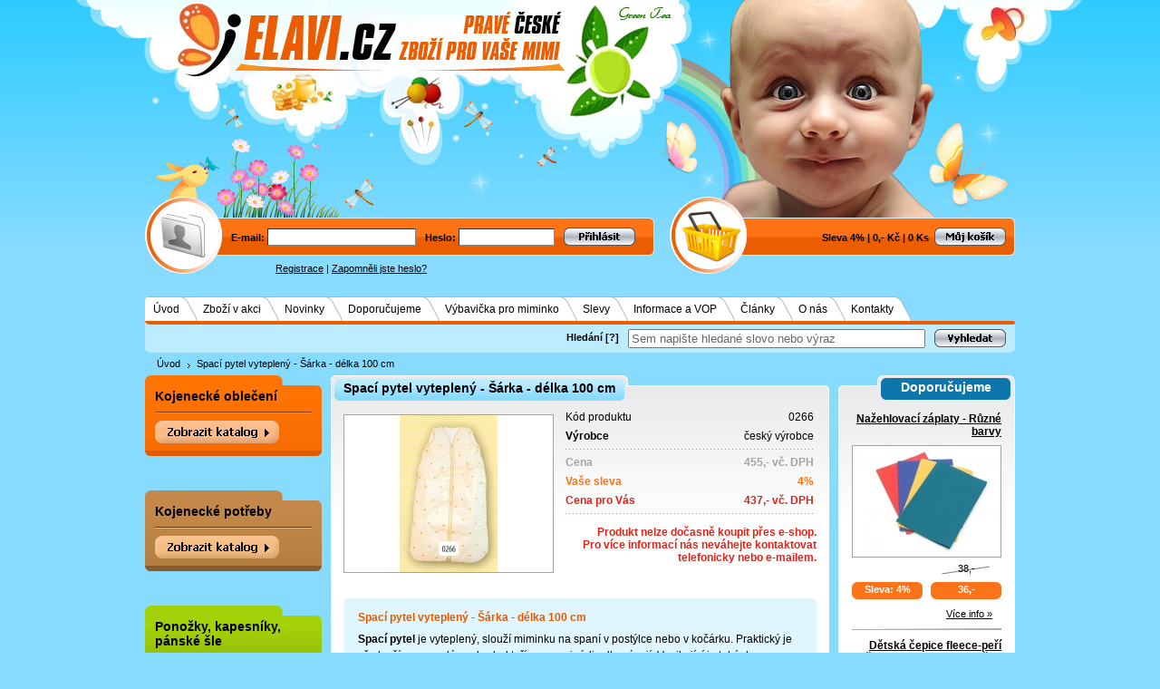

--- FILE ---
content_type: text/html
request_url: https://www.elavi-cz.com/spaci-pytel-vytepleny-sarka-delka-100-cm/d619/
body_size: 12694
content:
<!DOCTYPE html PUBLIC "-//W3C//DTD XHTML 1.0 Transitional//EN" "http://www.w3.org/TR/xhtml1/DTD/xhtml1-transitional.dtd">
<html xmlns="http://www.w3.org/1999/xhtml" xml:lang="cs">
<head>
  <title>Spací pytel vyteplený - Šárka - délka 100 cm - Elavi.cz</title>
  <meta http-equiv="content-language" content="cs" />
  <meta http-equiv="Content-type" content="text/html; charset=utf-8" />
  <meta name="description" content="Spací pytel vyteplený, Šárka, délka 100 cm, Elavi.cz. Spací pytel je vyteplený, slouží miminku na spaní v postýlce nebo v kočárku. Praktický je především pro malé nezbedy, kteří se v noci rádi odkopávají. Vynikající je také do autosedačky. 
Spací pytel má zapínání na zip. Lze jej prát na 30st. Složení: pot." />
  <meta name="keywords" content="spací,pytel,vyteplený,šárka,délka,100" />
  <meta name="robots" content="all" />
  <meta name="author" content="Elavi.cz" />
  <meta name="msvalidate.01" content="AEA4DA158F9FEF03E6E6CCA226E2D707" />
  <link rel="shortcut icon" href="/favicon.ico" />
  <link rel="stylesheet" type="text/css" href="/_css/jquery-ui-1.8.20.custom.css?v=13" media="all" />
  <link rel="stylesheet" type="text/css" href="/_css/predefine.css?v=13" media="all" />
  <link rel="stylesheet" type="text/css" href="/_css/face4.css?v=13" media="all" />
  <link rel="stylesheet" type="text/css" href="/_css/print.css?v=13" media="print" />
  <link rel="stylesheet" type="text/css" href="/_css/tipTip.css?v=13" media="all" />
  <link rel="publisher" href="http://www.facebook.com/elavi.cz" />
  <link rel="publisher" href="https://plus.google.com/114686818212360670754" />
    <link rel="canonical" href="https://www.elavi-cz.com/spaci-pytel-vytepleny-sarka-delka-100-cm/d619/" />
    
      <meta property="og:image" content="https://www.elavi-cz.com/UserFiles/Image/small/big1832.jpg" />      
  <script type="text/javascript" src="/_js/jquery-1.7.2.min.js?v=13"></script>  
  <script type="text/javascript" src="/_js/jquery-ui-1.8.20.custom.min.js?v=13"></script>
  <script type="text/javascript" src="/_js/jquery.tipTip.js?v=13"></script>
  <script type="text/javascript" src="/_js/scripts.js?v=13"></script>  
  <script type="text/javascript" src="/_js/jquery.lightbox.js?v=13"></script>
  <script type="text/javascript" src="/_js/ajax.js?v=13"></script>  
    
  
    

</head>
<body>

<div class="face1 noprint"><div class="face1_panel"><div class="cursor" onclick="window.location='/'"></div></div></div>

<div id="mainFrame">
<a name="t"></a>
<div class="face2 noprint">     
     <div class="lt_panel_login">
	   <form class="login_box" name="registerform" action="" method="post">
       <input type="hidden" name="Return" value='/spaci-pytel-vytepleny-sarka-delka-100-cm/d619/' />
       
	    <input type="hidden" name="act" value="login" />
        	     
	    <span>E-mail: <input class="inp_login inp_email" type="text" name="logEmail" maxlength="250" /></span>
  	    <span>Heslo: <input class="inp_login inp_pass" type="password" name="logPass" maxlength="250" /></span>
	     
	     
	     	       <span class="inp_submit_login"><input class="inp_submit" type="image" name="login" src="/_face/img6/bt_login.gif" alt="Přihlásit" /></span>
	     
	    </form>
	  </div>

      <div class="lt_panel_basket">	  
         
               
       <span>Sleva 4%</span>
       <span>|</span>
       <span>0,- Kč</span>
       <span>|</span>
       <span class="ident">0 Ks</span>
       <a href="/?act=go_basket"><img class="bt_basket" src="/_face/img6/bt_basket.gif" alt="Můj košík" title="Můj košík" /></a>
     	
      <div class="clear"></div>
      </div>
      <div class="clear"></div></div>

<div class="face3 noprint">
            <div>
        <a href="/registrace/">Registrace</a>
        <span>|</span> 
        <a href="/zaslat-heslo/">Zapomněli jste heslo?</a>
        </div>    
    </div>

<div class="topmenu noprint">
      
                <div>
                <ul>
                                  <li class="list">
                    <span class="item first">
                        <span class="lt"></span> 
                        <span class="ct"><a href="/"  title="Oblečení pro miminka, kojenecké, dětské zboží, potřeby pro kojence">Úvod</a></span>
                                            </span>
                  </li>
                                  <li class="list">
                    <span class="item inside">
                        <span class="lt"></span> 
                        <span class="ct"><a href="/zbozi-v-akci/i10/"  >Zboží v akci</a></span>
                                            </span>
                  </li>
                                  <li class="list">
                    <span class="item inside">
                        <span class="lt"></span> 
                        <span class="ct"><a href="/novinky/i11/"  >Novinky</a></span>
                                            </span>
                  </li>
                                  <li class="list">
                    <span class="item inside">
                        <span class="lt"></span> 
                        <span class="ct"><a href="/doporucujeme/i12/"  >Doporučujeme</a></span>
                                            </span>
                  </li>
                                  <li class="list">
                    <span class="item inside">
                        <span class="lt"></span> 
                        <span class="ct"><a href="/vybavicka-pro-miminko/i63/"  >Výbavička pro miminko</a></span>
                                            </span>
                  </li>
                                  <li class="list">
                    <span class="item inside">
                        <span class="lt"></span> 
                        <span class="ct"><a href="/slevy/i13/"  >Slevy</a></span>
                                            </span>
                  </li>
                                  <li class="list">
                    <span class="item inside">
                        <span class="lt"></span> 
                        <span class="ct"><a href="/informace-a-vop/i14/"  title="Informace a všeobecné obchodní podmínky">Informace a VOP</a></span>
                                            </span>
                  </li>
                                  <li class="list">
                    <span class="item inside">
                        <span class="lt"></span> 
                        <span class="ct"><a href="/clanky/i15/"  >Články</a></span>
                                            </span>
                  </li>
                                  <li class="list">
                    <span class="item inside">
                        <span class="lt"></span> 
                        <span class="ct"><a href="/o-nas/i23/"  >O nás</a></span>
                                            </span>
                  </li>
                                  <li class="list">
                    <span class="item last">
                        <span class="lt"></span> 
                        <span class="ct"><a href="/kontakty/i9/"  >Kontakty</a></span>
                                                <span class="rt"></span>
                                            </span>
                  </li>
                                </ul>
                <div class="clear_end"></div>
                </div>
        </div>

<div class="search_panel noprint">

<form id="search_form" action="/hledani/" method="get">
<input type="hidden" name="act" value='search' />
 <div class="in">
   <div class="txt"><label for="search_inp_txt">Hledání</label> <span class="tip" title="Při psaní slov do textového pole Vám pomůže našeptávač s konkrétními produkty, které lze jednotlivě vybrat. Pokud si ale přejete vyhledat slovo nebo výraz v přesném tvaru, klikněte po jeho napsání na tlačítko 'Vyhledat' nebo zmáčkněte 'Enter'.">[?]</span></div>
      <div><input id="search_inp_txt" class="inp_text" onclick="inputSearch(1)" onblur="inputSearch(2)" type="text" name="Str" maxlength="500" value='Sem napište hledané slovo nebo výraz' /></div>
   <div><input onclick="inputSearch(3)" type="image" src="/_face/img6/bt_search.gif" alt="Vyhledat" /></div>
 </div> 
</form>
<div class="clear"></div>
</div>
<div class="clear"></div>

 
<div class="dropmenu_panel">
 <ul>
    <li><a href="/" title="Oblečení pro miminka, kojenecké, dětské zboží, potřeby pro kojence">Úvod</a></li><li class="next"><a href="/spaci-pytel-vytepleny-sarka-delka-100-cm/d619/"><strong>Spací pytel vyteplený - Šárka - délka 100 cm</strong></a></li> </ul>     
</div>









<div class="content_frame">
<div class="page_left_panel noprint">

  <div class="noprint">
  		      
          <div class="leftmenu">
          <div class="lm lm_1">
          <div class="lm_top lm_top_1">
          <div class="title"><a href="/kojenecke-obleceni/c1/"  ><strong>Kojenecké oblečení</strong></a></div> 
          <div class="title_sep title_sep_1"></div>        
		  <ul id="list_catalog_1" class="list_catalog noscreen">
		                <li class="main"><div class="dot ic_menu"><a  href="/kojenecke-obleceni/kojenecky-textil-velikosti-44-a-50/c18/"  title="Kojenecký textil velikosti 44 a 50">Kojenecký textil velikosti 44 a 50</a></div>

                
                </li>
                                <li class="main"><div class="dot ic_menu"><a  href="/kojenecke-obleceni/soupravy-do-porodnice/c7/"  title="Soupravy do porodnice - kojenecké soupravy pro miminka">Soupravy do porodnice</a></div>

                
                </li>
                                <li class="main"><div class="plus ic_menu"><a  href="/kojenecke-obleceni/body/c8/"  title="Kojenecké body, dětské body">Body</a></div>

                                <ul class="sublist_catalog noscreen">
                                    <li><a  href="/kojenecke-obleceni/body/dlouhy-rukav/c9/"  title="Kojenecké body dlouhý rukáv">dlouhý rukáv</a></li>
                                    <li><a  href="/kojenecke-obleceni/body/kratky-rukav/c10/"  title="Kojenecké body krátký rukáv">krátký rukáv</a></li>
                                </ul>
                
                </li>
                                <li class="main"><div class="plus ic_menu"><a  href="/kojenecke-obleceni/kabatky/c15/"  title="Kojenecké kabátky">Kabátky</a></div>

                                <ul class="sublist_catalog noscreen">
                                    <li><a  href="/kojenecke-obleceni/kabatky/kabatky-bavlnene/c16/"  title="Bavlněné kojenecké kabátky">kabátky bavlněné</a></li>
                                    <li><a  href="/kojenecke-obleceni/kabatky/kabatky-zimni/c17/"  title="Zimní kojenecké kabátky">kabátky zimní</a></li>
                                </ul>
                
                </li>
                                <li class="main"><div class="plus ic_menu"><a  href="/kojenecke-obleceni/overaly-a-kombinezy/c19/"  title="Kojenecké overaly a kombinézy pro miminko">Overaly a kombinézy</a></div>

                                <ul class="sublist_catalog noscreen">
                                    <li><a  href="/kojenecke-obleceni/overaly-a-kombinezy/overaly-bavlnene/c20/"  title="Bavlněné kojenecké overaly a kombinézy pro miminko">overaly bavlněné</a></li>
                                    <li><a  href="/kojenecke-obleceni/overaly-a-kombinezy/overaly-zimni/c21/"  title="Zimní kojenecké overaly a kombinézy pro miminko">overaly zimní</a></li>
                                    <li><a  href="/kojenecke-obleceni/overaly-a-kombinezy/overaly-sametove/c263/"  >overaly sametové</a></li>
                                </ul>
                
                </li>
                                <li class="main"><div class="dot ic_menu"><a  href="/kojenecke-obleceni/kojenecke-backurky-capacky/c232/"  >Kojenecké bačkůrky, capáčky</a></div>

                
                </li>
                                <li class="main"><div class="plus ic_menu"><a  href="/kojenecke-obleceni/kojenecke-a-detske-ponozky/c26/"  title="Dětské, kojenecké ponožky a bačkorky">Kojenecké a dětské ponožky</a></div>

                                <ul class="sublist_catalog noscreen">
                                    <li><a  href="/kojenecke-obleceni/kojenecke-a-detske-ponozky/kojenecke-ponozky/c219/"  title="Ponožky s chrastítkem dětské, kojenecké">kojenecké ponožky</a></li>
                                    <li><a  href="/kojenecke-obleceni/kojenecke-a-detske-ponozky/detske-ponozky/c217/"  title="Ponožky dětské,ponožky VOXX">dětské ponožky</a></li>
                                </ul>
                
                </li>
                                <li class="main"><div class="dot ic_menu"><a  href="/kojenecke-obleceni/detske-plastenky/c249/"  title="Dětská kvalitní pláštěnka za super cenu">Dětské pláštěnky</a></div>

                
                </li>
                                <li class="main"><div class="dot ic_menu"><a  href="/kojenecke-obleceni/detska-pyzama/c32/"  title="Dětská pyžama - pyžámka">Dětská pyžama</a></div>

                
                </li>
                                <li class="main"><div class="dot ic_menu"><a  href="/kojenecke-obleceni/letni-soupravicky-saticky/c39/"  title="Kojenecké, dětské letní soupravičky a šatičky">Letní soupravičky, šatičky</a></div>

                
                </li>
                                <li class="main"><div class="dot ic_menu"><a  href="/kojenecke-obleceni/letni-laclace-a-kratasy/c24/"  title="Dětské lacláče a kraťasy">Letní lacláče a kraťasy</a></div>

                
                </li>
                                <li class="main"><div class="dot ic_menu"><a  href="/kojenecke-obleceni/detske-mikiny-a-svetriky/c25/"  title="Dětské mikiny a svetříky">Dětské mikiny a svetříky</a></div>

                
                </li>
                                <li class="main"><div class="plus ic_menu"><a  href="/kojenecke-obleceni/detske-cepice/c40/"  title="Dětské čepice, kojenecké čepičky">Dětské čepice</a></div>

                                <ul class="sublist_catalog noscreen">
                                    <li><a  href="/kojenecke-obleceni/detske-cepice/bavlnene/c41/"  title="Bavlněné čepice, čepičky - dětské - kojenecké">bavlněné</a></li>
                                    <li><a  href="/kojenecke-obleceni/detske-cepice/zimni/c42/"  title="Zimní čepice, čepičky - dětské - kojenecké">zimní</a></li>
                                </ul>
                
                </li>
                                <li class="main"><div class="plus ic_menu"><a  href="/kojenecke-obleceni/detske-rukavice-saly/c43/"  title="Dětské rukavice, kojenecké rukavičky">Dětské rukavice, šály</a></div>

                                <ul class="sublist_catalog noscreen">
                                    <li><a  href="/kojenecke-obleceni/detske-rukavice-saly/bavlnene/c44/"  title="Bavlněné rukavice, rukavičky - dětské - kojenecké">bavlněné</a></li>
                                    <li><a  href="/kojenecke-obleceni/detske-rukavice-saly/zimni/c45/"  title="Zimní rukavice, rukavičky - dětské - kojenecké">zimní</a></li>
                                </ul>
                
                </li>
                                <li class="main"><div class="dot ic_menu"><a  href="/kojenecke-obleceni/vyprodej/c233/"  >Výprodej</a></div>

                
                </li>
                                </ul>
                
                                <div id="bt_catalog_open_1" ><img class="cursor bt_cat_menu" onclick="objGet('list_catalog_1').style.display='block';objGet('bt_catalog_open_1').style.display='none';objGet('bt_catalog_close_1').style.display='block';" src="/_face/img6/bt_menu_1.png" alt="Zobrazit katalog" border="0" /></div>
                                
                </div>
                </div>
                <div class="lm_bottom lm_bottom_1"></div>
                </div>
                <div id="bt_catalog_close_1" class="bt_catalog_close noscreen"><span>&uarr;</span> <a href="javascript:void(0)" onclick="objGet('bt_catalog_close_1').style.display='none';objGet('list_catalog_1').style.display='none';objGet('bt_catalog_open_1').style.display='block';">Zavřít katalog</a></div>
                <div class="indent_outside"></div>
                
				      
          <div class="leftmenu">
          <div class="lm lm_2">
          <div class="lm_top lm_top_2">
          <div class="title"><a href="/kojenecke-potreby/c2/"  title="Kojenecké potřeby - potřeby pro miminka"><strong>Kojenecké potřeby</strong></a></div> 
          <div class="title_sep title_sep_2"></div>        
		  <ul id="list_catalog_2" class="list_catalog noscreen">
		                <li class="main"><div class="plus ic_menu"><a  href="/kojenecke-potreby/povleceni-do-postylky/c46/"  title="Povlečení do postýlky">Povlečení do postýlky</a></div>

                                <ul class="sublist_catalog noscreen">
                                    <li><a  href="/kojenecke-potreby/povleceni-do-postylky/povleceni-2-dilne/c47/"  title="Povlečení do postýlky 2 dílné">Povlečení 2 dílné</a></li>
                                    <li><a  href="/kojenecke-potreby/povleceni-do-postylky/povleceni-3-dilne/c48/"  title="Povlečení do postýlky 3 dílné">Povlečení 3 dílné</a></li>
                                    <li><a  href="/kojenecke-potreby/povleceni-do-postylky/povleceni-4-dilne/c49/"  title="Povlečení do postýlky 4 dílné">Povlečení 4 dílné</a></li>
                                    <li><a  href="/kojenecke-potreby/povleceni-do-postylky/povleceni-6-dilne/c51/"  title="Povlečení do postýlky 6 dílné">Povlečení 6 dílné</a></li>
                                    <li><a  href="/kojenecke-potreby/povleceni-do-postylky/povleceni-14-dilne/c55/"  title="Povlečení do postýlky 10 dílné">Povlečení 14 dílné</a></li>
                                    <li><a  href="/kojenecke-potreby/povleceni-do-postylky/povleceni-10-dilne/c60/"  title="Povlečení do postýlky 10 dílné">Povlečení 10 dílné</a></li>
                                    <li><a  href="/kojenecke-potreby/povleceni-do-postylky/moskytiery/c61/"  >moskytiéry</a></li>
                                </ul>
                
                </li>
                                <li class="main"><div class="plus ic_menu"><a  href="/kojenecke-potreby/prosteradla-do-postylky/c68/"  title="Dětská prostěradla do postýlky">Prostěradla do postýlky</a></div>

                                <ul class="sublist_catalog noscreen">
                                    <li><a  href="/kojenecke-potreby/prosteradla-do-postylky/frote-prosteradla/c69/"  title="Dětská froté prostěradla do postýlky">froté prostěradla</a></li>
                                    <li><a  href="/kojenecke-potreby/prosteradla-do-postylky/nepromokava-prosteradla/c70/"  title="Dětská nepromokavá prostěradla do postýlky">nepromokavá prostěradla</a></li>
                                </ul>
                
                </li>
                                <li class="main"><div class="dot ic_menu"><a  href="/kojenecke-potreby/detske-deky/c71/"  title="Dětské deky">Dětské deky</a></div>

                
                </li>
                                <li class="main"><div class="dot ic_menu"><a  href="/kojenecke-potreby/detske-fusaky/c74/"  title="Dětské fusaky - fusaky do kočárku a autosedačky">Dětské fusaky</a></div>

                
                </li>
                                <li class="main"><div class="plus ic_menu"><a  href="/kojenecke-potreby/detske-ruzky-a-zavinovacky/c73/"  title="Dětské růžky - zavinovačky - rychlozavinovačky pro miminka">Dětské růžky a zavinovačky</a></div>

                                <ul class="sublist_catalog noscreen">
                                    <li><a  href="/kojenecke-potreby/detske-ruzky-a-zavinovacky/bavlnene/c204/"  title="Bavlněné  růžky - zavinovačky - rychlozavinovačky">bavlněné</a></li>
                                    <li><a  href="/kojenecke-potreby/detske-ruzky-a-zavinovacky/frote-a-samet/c205/"  title="Froté růžky - zavinovačky - rychlozavinovačky">froté a samet</a></li>
                                    <li><a  href="/kojenecke-potreby/detske-ruzky-a-zavinovacky/satenove/c206/"  title="Saténové růžky - zavinovačky - rychlozavinovačky">saténové</a></li>
                                </ul>
                
                </li>
                                <li class="main"><div class="plus ic_menu"><a  href="/kojenecke-potreby/latkove-pleny-a-osusky/c65/"  title="Látkové pleny, dětské plenky a osušky">Látkové pleny a osušky</a></div>

                                <ul class="sublist_catalog noscreen">
                                    <li><a  href="/kojenecke-potreby/latkove-pleny-a-osusky/latkove-bavlnene-pleny/c208/"  title="Bavlněné pleny, dětské bavlněné plenky">látkové bavlněné pleny</a></li>
                                    <li><a  href="/kojenecke-potreby/latkove-pleny-a-osusky/latkove-bavlnene-osusky/c209/"  title="Dětské bavlněné osušky">látkové bavlněné osušky</a></li>
                                </ul>
                
                </li>
                                <li class="main"><div class="dot ic_menu"><a  href="/kojenecke-potreby/frote-osusky-a-rucniky-zupanky/c72/"  title="Froté osušky a dětské ručníky">Froté osušky a ručníky, župánky</a></div>

                
                </li>
                                <li class="main"><div class="dot ic_menu"><a  href="/kojenecke-potreby/koupani-miminek/c79/"  title="Koupání miminek">Koupání miminek</a></div>

                
                </li>
                                <li class="main"><div class="dot ic_menu"><a  href="/kojenecke-potreby/matracove-chranice-a-podlozky/c67/"  title="Matracové chrániče">Matracové chrániče a podložky</a></div>

                
                </li>
                                <li class="main"><div class="dot ic_menu"><a  href="/kojenecke-potreby/hnizdecka-pro-miminka/c76/"  title="Hnízdečka - hnízdečka pro miminka">Hnízdečka pro miminka</a></div>

                
                </li>
                                <li class="main"><div class="dot ic_menu"><a  href="/kojenecke-potreby/vyplne-do-povleceni/c63/"  title="Výplně do povlečení">Výplně do povlečení</a></div>

                
                </li>
                                <li class="main"><div class="dot ic_menu"><a  href="/kojenecke-potreby/detske-sle-a-ksiry/c81/"  title="Dětské šle a kšíry">Dětské šle a kšíry</a></div>

                
                </li>
                                <li class="main"><div class="dot ic_menu"><a  href="/kojenecke-potreby/ostatni/c230/"  >Ostatní</a></div>

                
                </li>
                                <li class="main"><div class="dot ic_menu"><a  href="/kojenecke-potreby/vyprodej/c231/"  >Výprodej</a></div>

                
                </li>
                                </ul>
                
                                <div id="bt_catalog_open_2" ><img class="cursor bt_cat_menu" onclick="objGet('list_catalog_2').style.display='block';objGet('bt_catalog_open_2').style.display='none';objGet('bt_catalog_close_2').style.display='block';" src="/_face/img6/bt_menu_2.png" alt="Zobrazit katalog" border="0" /></div>
                                
                </div>
                </div>
                <div class="lm_bottom lm_bottom_2"></div>
                </div>
                <div id="bt_catalog_close_2" class="bt_catalog_close noscreen"><span>&uarr;</span> <a href="javascript:void(0)" onclick="objGet('bt_catalog_close_2').style.display='none';objGet('list_catalog_2').style.display='none';objGet('bt_catalog_open_2').style.display='block';">Zavřít katalog</a></div>
                <div class="indent_outside"></div>
                
				      
          <div class="leftmenu">
          <div class="lm lm_212">
          <div class="lm_top lm_top_212">
          <div class="title"><a href="/ponozky-kapesniky-panske-sle/c212/"  ><strong>Ponožky, kapesníky, pánské šle</strong></a></div> 
          <div class="title_sep title_sep_212"></div>        
		  <ul id="list_catalog_212" class="list_catalog noscreen">
		                <li class="main"><div class="plus ic_menu"><a  href="/ponozky-kapesniky-panske-sle/ponozky-a-podkolenky/c213/"  title="Ponožky, podkolenky - VOXX, termo, proti pocení, klíšťatům, pánské, dámské">Ponožky a podkolenky</a></div>

                                <ul class="sublist_catalog noscreen">
                                    <li><a  href="/ponozky-kapesniky-panske-sle/ponozky-a-podkolenky/ponozky/c222/"  title="Ponožky - VOXX, termo, proti pocení, klíšťatům">ponožky</a></li>
                                    <li><a  href="/ponozky-kapesniky-panske-sle/ponozky-a-podkolenky/podkolenky/c223/"  title="Podkolenky - VOXX, termo, proti pocení, klíšťatům">podkolenky</a></li>
                                </ul>
                
                </li>
                                <li class="main"><div class="dot ic_menu"><a  href="/ponozky-kapesniky-panske-sle/kapesniky-bavlnene/c237/"  title="Kapesníky bavlněné">Kapesníky bavlněné</a></div>

                
                </li>
                                <li class="main"><div class="dot ic_menu"><a  href="/ponozky-kapesniky-panske-sle/panske-sle/c250/"  >Pánské šle</a></div>

                
                </li>
                                <li class="main"><div class="dot ic_menu"><a  href="/ponozky-kapesniky-panske-sle/silonove-zbozi/c238/"  title="Silonové zboží">Silonové zboží</a></div>

                
                </li>
                                <li class="main"><div class="dot ic_menu"><a  href="/ponozky-kapesniky-panske-sle/spodni-pradlo/c248/"  >Spodní prádlo</a></div>

                
                </li>
                                </ul>
                
                                <div id="bt_catalog_open_212" ><img class="cursor bt_cat_menu" onclick="objGet('list_catalog_212').style.display='block';objGet('bt_catalog_open_212').style.display='none';objGet('bt_catalog_close_212').style.display='block';" src="/_face/img6/bt_menu_212.png" alt="Zobrazit katalog" border="0" /></div>
                                
                </div>
                </div>
                <div class="lm_bottom lm_bottom_212"></div>
                </div>
                <div id="bt_catalog_close_212" class="bt_catalog_close noscreen"><span>&uarr;</span> <a href="javascript:void(0)" onclick="objGet('bt_catalog_close_212').style.display='none';objGet('list_catalog_212').style.display='none';objGet('bt_catalog_open_212').style.display='block';">Zavřít katalog</a></div>
                <div class="indent_outside"></div>
                
				      
          <div class="leftmenu">
          <div class="lm lm_5">
          <div class="lm_top lm_top_5">
          <div class="title"><a href="/galanterie/c5/"  title="Galanterie - textilní galanterie"><strong>Galanterie</strong></a></div> 
          <div class="title_sep title_sep_5"></div>        
		  <ul id="list_catalog_5" class="list_catalog noscreen">
		                <li class="main"><div class="plus ic_menu"><a  href="/galanterie/pletaci-prize-vlna-na-pleteni/c137/"  title="Pletací příze - vlna na pletení">Pletací příze - vlna na pletení</a></div>

                                <ul class="sublist_catalog noscreen">
                                    <li><a  href="/galanterie/pletaci-prize-vlna-na-pleteni/standard/c138/"  title="Pletací příze Standard">Standard</a></li>
                                    <li><a  href="/galanterie/pletaci-prize-vlna-na-pleteni/duha/c139/"  title="Pletací příze Duha">Duha</a></li>
                                    <li><a  href="/galanterie/pletaci-prize-vlna-na-pleteni/aja-akce/c140/"  title="Pletací příze Ája - Mája">AJA - AKCE</a></li>
                                    <li><a  href="/galanterie/pletaci-prize-vlna-na-pleteni/gloria/c141/"  title="Pletací příze Glorie">Gloria</a></li>
                                    <li><a  href="/galanterie/pletaci-prize-vlna-na-pleteni/baby-soft-multicolor/c246/"  >Baby soft multicolor</a></li>
                                    <li><a  href="/galanterie/pletaci-prize-vlna-na-pleteni/kaja/c143/"  title="Pletací příze Kája">Kája</a></li>
                                    <li><a  href="/galanterie/pletaci-prize-vlna-na-pleteni/chemlonka-akce/c144/"  title="Pletací příze Chemlonka">Chemlonka  AKCE</a></li>
                                    <li><a  href="/galanterie/pletaci-prize-vlna-na-pleteni/dolphin-baby-zinylka/c145/"  title="Ostatní pletací příze">Dolphin baby - žinylka</a></li>
                                </ul>
                
                </li>
                                <li class="main"><div class="plus ic_menu"><a  href="/galanterie/bizuterni-koralky-flitry-a-ozdoby/c149/"  title="Bižuterní korálky, flitry a ozdoby">Bižuterní korálky, flitry a ozdoby</a></div>

                                <ul class="sublist_catalog noscreen">
                                    <li><a  href="/galanterie/bizuterni-koralky-flitry-a-ozdoby/bizuterni-koralky/c243/"  >Bižuterní korálky</a></li>
                                    <li><a  href="/galanterie/bizuterni-koralky-flitry-a-ozdoby/flitry-a-ozdoby/c153/"  title="Bižuterní flitry">flitry a ozdoby</a></li>
                                </ul>
                
                </li>
                                <li class="main"><div class="dot ic_menu"><a  href="/galanterie/bizuterni-komponenty/c150/"  title="Bižuterní komponenty">Bižuterní komponenty</a></div>

                
                </li>
                                <li class="main"><div class="dot ic_menu"><a  href="/galanterie/ozdoby-na-odevy-ruzicky/c175/"  title="Ozdoby na oděvy, růžičky">Ozdoby na oděvy, růžičky</a></div>

                
                </li>
                                <li class="main"><div class="dot ic_menu"><a  href="/galanterie/hackovaci-a-lataci-prize/c148/"  title="Háčkovací příze a látací příze">Háčkovací a látací příze</a></div>

                
                </li>
                                <li class="main"><div class="plus ic_menu"><a  href="/galanterie/jehly-a-spendliky/c156/"  title="Jehly a špendlíky">Jehly a špendlíky</a></div>

                                <ul class="sublist_catalog noscreen">
                                    <li><a  href="/galanterie/jehly-a-spendliky/rucni-jehly/c157/"  title="Ruční jehly">ruční jehly</a></li>
                                    <li><a  href="/galanterie/jehly-a-spendliky/strojove-jehly/c158/"  title="Strojové jehly">strojové jehly</a></li>
                                    <li><a  href="/galanterie/jehly-a-spendliky/spendliky/c159/"  title="Špendlíky">špendlíky</a></li>
                                    <li><a  href="/galanterie/jehly-a-spendliky/spinaci-spendliky/c160/"  title="Spínací špendlíky">spínací špendlíky</a></li>
                                </ul>
                
                </li>
                                <li class="main"><div class="dot ic_menu"><a  href="/galanterie/nastavce-k-podprsence-naplety/c199/"  title="Náplety">Nástavce k podprsence, Náplety</a></div>

                
                </li>
                                <li class="main"><div class="plus ic_menu"><a  href="/galanterie/keprovky-a-pasovky-popruhy/c161/"  title="Keprovky a popruhy">Keprovky a pasovky, popruhy</a></div>

                                <ul class="sublist_catalog noscreen">
                                    <li><a  href="/galanterie/keprovky-a-pasovky-popruhy/keprovky/c162/"  title="Keprovky">keprovky</a></li>
                                    <li><a  href="/galanterie/keprovky-a-pasovky-popruhy/popruhy/c163/"  title="Popruhy">popruhy</a></li>
                                </ul>
                
                </li>
                                <li class="main"><div class="plus ic_menu"><a  href="/galanterie/knofliky/c165/"  title="Knoflíky">Knoflíky</a></div>

                                <ul class="sublist_catalog noscreen">
                                    <li><a  href="/galanterie/knofliky/stiskaci-knofliky/c166/"  title="Stiskací knoflíky">stiskací knoflíky</a></li>
                                    <li><a  href="/galanterie/knofliky/knofliky-na-povleceni/c167/"  title="Knoflíky na povlečení">knoflíky na povlečení</a></li>
                                    <li><a  href="/galanterie/knofliky/detske-knofliky/c168/"  title="Dětské knoflíky">dětské knoflíky</a></li>
                                    <li><a  href="/galanterie/knofliky/ostatni-knofliky/c169/"  title="Ostatní knoflíky">ostatní knoflíky</a></li>
                                </ul>
                
                </li>
                                <li class="main"><div class="dot ic_menu"><a  href="/galanterie/kovova-galanterie/c170/"  title="Kovová galanterie">Kovová galanterie</a></div>

                
                </li>
                                <li class="main"><div class="dot ic_menu"><a  href="/galanterie/krejcovske-potreby/c172/"  title="Krejčovské potřeby">Krejčovské potřeby</a></div>

                
                </li>
                                <li class="main"><div class="dot ic_menu"><a  href="/galanterie/kapesniky/c173/"  title="Náplety">Kapesníky</a></div>

                
                </li>
                                <li class="main"><div class="dot ic_menu"><a  href="/galanterie/nite/c180/"  title="Nitě - šicí nitě, vyšívací nitě">Nitě</a></div>

                
                </li>
                                <li class="main"><div class="dot ic_menu"><a  href="/galanterie/panske-sle/c244/"  >Pánské šle</a></div>

                
                </li>
                                <li class="main"><div class="dot ic_menu"><a  href="/galanterie/plastove-doplnky/c181/"  >Plastové doplňky</a></div>

                
                </li>
                                <li class="main"><div class="plus ic_menu"><a  href="/galanterie/pletaci-jehlice-a-hacky/c151/"  title="Pletací jehlice a háčky">Pletací jehlice a háčky</a></div>

                                <ul class="sublist_catalog noscreen">
                                    <li><a  href="/galanterie/pletaci-jehlice-a-hacky/pletaci-jehlice/c154/"  title="Pletací jehlice">pletací jehlice</a></li>
                                    <li><a  href="/galanterie/pletaci-jehlice-a-hacky/hacky-na-hackovani/c155/"  title="Háčky na háčkování">háčky na háčkování</a></li>
                                </ul>
                
                </li>
                                <li class="main"><div class="dot ic_menu"><a  href="/galanterie/pruzenky-gumy/c182/"  >Pruženky - gumy</a></div>

                
                </li>
                                <li class="main"><div class="dot ic_menu"><a  href="/galanterie/stuhy-a-krajky/c184/"  title="Stuhy a krajky">Stuhy a krajky</a></div>

                
                </li>
                                <li class="main"><div class="dot ic_menu"><a  href="/galanterie/suche-zipy/c186/"  >Suché zipy</a></div>

                
                </li>
                                <li class="main"><div class="dot ic_menu"><a  href="/galanterie/vycpavky-a-vlizelin/c187/"  >Vycpávky a vlizelín</a></div>

                
                </li>
                                <li class="main"><div class="dot ic_menu"><a  href="/galanterie/vysivani-a-vysivaci-prize/c146/"  title="Vyšívání a vyšívací příze">Vyšívání a vyšívací příze</a></div>

                
                </li>
                                <li class="main"><div class="dot ic_menu"><a  href="/galanterie/zaclonova-galanterie/c188/"  title="Záclonová galanterie">Záclonová galanterie</a></div>

                
                </li>
                                <li class="main"><div class="dot ic_menu"><a  href="/galanterie/zaplaty/c229/"  title="Záplaty - nažehlovací záplaty">Záplaty</a></div>

                
                </li>
                                <li class="main"><div class="plus ic_menu"><a  href="/galanterie/zdrhovadla-zipy-jezdce/c189/"  title="Zdrhovadla - zipy, jezdce">Zdrhovadla - zipy, jezdce</a></div>

                                <ul class="sublist_catalog noscreen">
                                    <li><a  href="/galanterie/zdrhovadla-zipy-jezdce/kovove-ms6-6mm-dzinove/c192/"  >kovové MS6 6mm džínové</a></li>
                                    <li><a  href="/galanterie/zdrhovadla-zipy-jezdce/zipy-kalhotove-ms4-4mm/c194/"  >zipy kalhotové MS4 4mm</a></li>
                                    <li><a  href="/galanterie/zdrhovadla-zipy-jezdce/zipy-kostene-5mm/c196/"  >zipy kostěné 5mm</a></li>
                                    <li><a  href="/galanterie/zdrhovadla-zipy-jezdce/jezdce-k-zipum/c241/"  >jezdce k zipům</a></li>
                                </ul>
                
                </li>
                                <li class="main"><div class="dot ic_menu"><a  href="/galanterie/vyprodej/c201/"  >Výprodej</a></div>

                
                </li>
                                </ul>
                
                                <div id="bt_catalog_open_5" ><img class="cursor bt_cat_menu" onclick="objGet('list_catalog_5').style.display='block';objGet('bt_catalog_open_5').style.display='none';objGet('bt_catalog_close_5').style.display='block';" src="/_face/img6/bt_menu_5.png" alt="Zobrazit katalog" border="0" /></div>
                                
                </div>
                </div>
                <div class="lm_bottom lm_bottom_5"></div>
                </div>
                <div id="bt_catalog_close_5" class="bt_catalog_close noscreen"><span>&uarr;</span> <a href="javascript:void(0)" onclick="objGet('bt_catalog_close_5').style.display='none';objGet('list_catalog_5').style.display='none';objGet('bt_catalog_open_5').style.display='block';">Zavřít katalog</a></div>
                <div class="indent_outside"></div>
                
		  
    
  <div class="contact_panel">
 <div class="bg">
  <div class="bg_top">
    <div class="title">Doprava zdarma</div>
    <div class="title_sep"></div>
    
    <div class="content">
     
     <p class="bold">
      Poštovné ZDARMA při odběru čajů nad 1980,-
     </p>
     
<p class="text10px p_indent">
Platí pouze při platbě bankovním převodem.
Poštovné vám bude odečteno a zaslány podklady k platbě.
Poštovné ZDARMA se vztahuje pouze na všechny čaje a bylinky.
Objednávka se nedá kombinovat s jinými druhy zboží.
</p>      

     <div class="clear"></div>
    </div>    
  </div>
 </div>
 <div class="bg_bottom"></div>
</div>

<div class="indent_outside">
    <div class="lt"><a  href="/informace-a-vop/i14/"  title="Informace a všeobecné obchodní podmínky">Informace »</a></div>
</div>  <div class="contact_panel">
 <div class="bg">
  <div class="bg_top">
    <div class="title">Rychlý kontakt</div>
    <div class="title_sep"></div>
    
    <div class="content">
     <div class="icon"></div>
     <p>
     <span class="bold">Telefon</span><br/>
     +420 604 245 412<br/>
     </p>
     <div class="clear"></div>
     <div class="micon"><a href="mailto:elavi@elavi.cz">elavi@elavi.cz</a></div>
     <div class="clear"></div>
    </div>    
  </div>
 </div>
 <div class="bg_bottom"></div>
</div>

<div class="indent_outside">
    <div class="lt"><a  href="/kontakty/i9/"  >Kontakty »</a></div>
</div>
  <div class="contact_panel newsletter_panel">
 <div class="bg">
  <div class="bg_top">
    <div class="title">Akce e-mailem</div>
    <div class="title_sep"></div>
    
    <div class="content">
     <p>     
     V případě zájmu o zasílání informací o slevách<br /> a cenových akcích od obchodu Elavi.cz, 
     napište zde svoji e-mailovou adresu a klikněte na přihlásit.
     </p>
     
     <form id="newsletter_form" action="" method="post">
      <input id="newsletter_act" type="hidden" name="act" />
      <input class="inp_text" type="text" name="NewsletterEmail" value='@' />
     </form>
     
     <a href="javascript:void(0)" onclick="objGet('newsletter_act').value='newsletter_login';objGet('newsletter_form').submit()">Přihlásit</a> - <a href="javascript:void()" onclick="objGet('newsletter_act').value='newsletter_logout';objGet('newsletter_form').submit()">Odhlásit e-mail</a>
     
     <div class="clear"></div>
    </div>    
  </div>
 </div>
 <div class="bg_bottom"></div>
</div>

<div class="indent_outside"></div>      <div class="infobox_panel">
 
 <div class="bg_top"></div>
    <div class="bg">
        <p>Dnes je Sobota<br/> 31. ledna 2026 <br/>Svátek má <span>Marika</span>, zítra <span>Hynek</span></p>
    </div>           
 <div class="bg_bottom"></div>
 
 <br />
 
 <div class="center line-height20">
   <a class="text11px link_info2" href="javascript:void(0)" rel="sidebar" onclick="return AddFavorite(this,document.location.href,'');" title="Přidat do oblíbených">Přidat stránku do oblíbených</a><br />
   <a class="text11px link_info2" href="http://www.facebook.com/elavi.cz" rel="publisher" target="_blank">Elavi.cz na Facebooku</a><br />
    </div>
 
</div>

<div class="indent_outside"></div>  </div>

</div>
<div class="page_center page_center_panel">
<div class="in_page">

 <div class="page_panel_title2">
  <div>
  <div class="lt"></div>
  <div class="ct"><h1 class="clasic">Spací pytel vyteplený - Šárka - délka 100 cm</h1></div>
  <div class="rt"></div>
  <div class="clear"></div>
  </div>
 </div>

 <div class="panel2">
 <div class="indent">
 <div class="bgframe">
 <div class="bg">
 <div class="p_content">
  <div class="prdetail">
          
                <div class="symbols_panel">
        
        
        
                
        
        <div class="clear"></div>
        </div>   
                

        <div>
          <div class="rt_info">
            
            <form action="" method="post">
            <input type="hidden" name="act" value="insbasket" />
            <input type="hidden" name="IdProduct" value="619" />
                        
            <table>
            <tr>
              <td>Kód produktu</td>
              <td class="val">0266</td>
            </tr>
                                    <tr>
              <td class="bold">Výrobce</td>
              <td class="val">český výrobce</td>
            </tr>
                                                            
                        <tr>
              <td colspan="2"><div class="linedot"></div></td>
            </tr>
            <tr>
              <td class="st-cprice bold">Cena</td>
              <td class="val st-cprice bold">455,- vč. DPH</td>
            </tr>
                        <tr>
              <td class="st-reduc bold">Vaše sleva</td>
              <td class="val st-reduc bold">4%</td>
            </tr>
            <tr>
              <td class="st-price bold">Cena pro Vás</td>
              <td class="val st-price bold">437,- vč. DPH</td>
            </tr>
                                    <tr>
              <td colspan="2"><div class="linedot"></div></td>
            </tr>
            </table>
            
                        <div class="right extra">Produkt nelze dočasně koupit přes e-shop. <br />Pro více informací nás neváhejte kontaktovat telefonicky nebo e-mailem.</div>
                        
            <div class="clear"></div>
            
            </form>

          </div>
          <div class="lt_info">
                        <a rel="lightbox-dt619" href="/icache/1/big1832.jpg/spaci_pytel_vytepleny_sarka_delka_100_cm.jpg" title="Spací pytel vyteplený - Šárka - délka 100 cm"><img class="product_image" src="/icache/637-230-173-max/spaci_pytel_vytepleny_sarka_delka_100_cm-big1832.jpg" alt="Spací pytel vyteplený - Šárka - délka 100 cm" title="Spací pytel vyteplený - Šárka - délka 100 cm" /></a>
                        
                      </div>
          <div class="clear"></div>
        </div>
         
        
        <br /><br />

        <div class="subpanel2">
        <div class="sbp_top"></div>
        <div class="sbp_content">
        <div class="sbp_inside line-height18">
        <h2 class="name">Spací pytel vyteplený - Šárka - délka 100 cm</h2>
                        <p><strong>Spací pytel</strong> je vyteplený, slouží miminku na spaní v postýlce nebo v kočárku. Praktický je především pro malé nezbedy, kteří se v noci rádi odkopávají. Vynikající je také do autosedačky. <br />
<strong>Spací pytel </strong>má zapínání na zip. Lze jej prát na 30st. Složení: potah 100% bavlna a výplň duté protialergické vlákno.<br />
Délka spacího pytle je asi 100 cm.</p>                
        
        
                
                
        </div>
        </div>
        <div class="sbp_bottom"></div>
        </div>
        
        <br />

        <div class="tools">
         <div class="box"><a class="dialog-shop shopdialog-pmsg" href="javascript:void(0)">Dotaz na produkt</a><span class="sep">|</span></div>
         <div class="box"><a class="dialog-shop shopdialog-prec" href="javascript:void(0)">Odeslat příteli</a><span class="sep">|</span></div>
         <div class="box"><div class="printlink"><a href="javascript:void(0)" onclick="PrintPage()">Tisknout</a><span class="sep">|</span></div></div>
                  <div class="clear"></div>
        </div>
        
        <br /> 
        
        <div class="tools">
                                    <div class="clear"></div>
        </div>  
          
        <br />

        <div class="sections">
        <h3>Zařazeno v kategorii:</h3>
                <p>1) </p>
                </div>
        
        <div class="noscreen" id="shopdialog-pmsg" title="Dotaz na produkt">
          <iframe width="430" height="340" frameborder="0" marginheight="0" marginwidth="0" scrolling="no" src="/tplp/form.product.msg.php?ProductCode=0266&amp;ProductName=Spac%C3%AD+pytel+vyteplen%C3%BD+-+%C5%A0%C3%A1rka+-+d%C3%A9lka+100+cm&amp;ProductURL=%2Fspaci-pytel-vytepleny-sarka-delka-100-cm%2Fd619%2F"></iframe>
        </div>

        <div class="noscreen" id="shopdialog-prec" title="Odeslat stránku produktu e-mailem">
          <iframe width="430" height="300" frameborder="0" marginheight="0" marginwidth="0" scrolling="no" src="/tplp/form.product.recommend.php?ProductCode=0266&amp;ProductName=Spac%C3%AD+pytel+vyteplen%C3%BD+-+%C5%A0%C3%A1rka+-+d%C3%A9lka+100+cm&amp;ProductURL=%2Fspaci-pytel-vytepleny-sarka-delka-100-cm%2Fd619%2F"></iframe>
        </div>

  <div class="clear"></div>
  </div>
  <div class="text5px"><br /></div>
 </div> 
 </div>
 </div>
 <div class="p_bottom"></div>
 </div>
 </div>
 
 <div id="lst_products_related"></div>
 
 <script type="text/javascript">
 $(function() {
 lstPublicProductsRelated(619);
 }); 
 </script>

 <div id="lst_products_similar"></div>
 
 <script type="text/javascript">
 
  $(function() {
 lstPublicProductsSimilar(619,203);
 }); 
 </script>
  
 
</div>


<script type="text/javascript">
/* <![CDATA[ */
jmpLink();
/* ]]> */
</script>

</div>

<div class="page_right_panel noprint">

        <div class="boxright">
        <div class="bg_top">
        <div class="title title3"><div>Doporučujeme</div></div>        
            
            <div class="item first">

            <h3 class="name"><a class="tip tip-left tip-content-rbb32087" href="/nazehlovaci-zaplaty-ruzne-barvy/d2087/">Nažehlovací záplaty - Různé barvy</a></h3>
            
                        <a rel="lightbox-rl2087" href="/icache/1/big410.jpg/nazehlovaci_zaplaty_ruzne_barvy.jpg" title="Nažehlovací záplaty - Různé barvy"><img class="product_image" src="/icache/2208-163-122-max/nazehlovaci_zaplaty_ruzne_barvy-big410.jpg" alt="Nažehlovací záplaty - Různé barvy" title="Nažehlovací záplaty - Různé barvy" /></a>
                        

             <div class="tiptipbox" id="rbb32087">
                <p class="bold">Nažehlovací záplaty - Různé barvy</p>
                
                                                                                                
                                <br /><p><span class="bold">Výrobce</span>: český výrobce, <span class="bold">Termín odeslání</span>: Ihned</p><br />  
                                
                                <p>Rozměr 45 x 17 cm, 43 x 20cm. Velice kvalitní nažehlovací záplaty od českého dodavatele.Využijete je určitě na zaplátování dětských kalhot, tepláčků, bund, montérek a jiného pracovného oblečení. Ze záplat můžete vystřihovat různé tvary. Návod : Opravovaná látka musí být čistá. Přiložte záplatu lesklou stranou&nbsp;na látku. U napařovacích žehliček vypněte napařování. Záplaty nepoužívejte na ...</p>
                                <br />
                <div>
                
                                            
                        
                                                <br />
                        <span class="bold">Barva:</span><br />
                        <p>bílá, černá, červená, medová, béžová, hnědá, tm. modrá, stř. modrá, světle modrá, tm. šedá, trávová zelená, tmavší zelená, tyrkysová, vínová, žlutá, tmavě fialová, oranžová, růžová</p>
                        
                                                <br />
                                    
                    <span class="bold">Zařazeno v kategorii:</span>
                                        <p>1) Galanterie <span>&gt;</span> Záplaty</p>
                                    </div>
             </div>   
            
            <div class="price_common">
                <div class="strike"><span title="Cena bez slevy">38,-</span></div>
                <div class="clear"></div>
            </div>
            
            <div class="pricebox">
              <div class="box1"><span>Sleva: 4%</span></div>
              <div class="box2"><span title="Cena pro Vás včetně slevy">36,-</span></div>
              <div class="clear"></div>             
            </div>
                    
            <div class="more"><a href="/nazehlovaci-zaplaty-ruzne-barvy/d2087/">Více info »</a></div>
                  	
                        <div class="sep"></div>
                        
            </div>            
            
            <div class="item">

            <h3 class="name"><a class="tip tip-left tip-content-rbb35160" href="/detska-cepice-fleece-peri-ouska-vel-xs-50-56-svetle-seda/d5160/">Dětská čepice fleece-peří ouška - vel. XS 50-56 - světle šedá</a></h3>
            
                        <a rel="lightbox-rl5160" href="/icache/1/cepice-001.jpg/detska_cepice_fleece_peri_ouska_vel_xs_50_56_svetle_seda.jpg" title="Dětská čepice fleece-peří ouška - vel. XS 50-56 - světle šedá"><img class="product_image" src="/icache/90277-163-122-max/detska_cepice_fleece_peri_ouska_vel_xs_50_56_svetle_seda-cepice-001.jpg" alt="Dětská čepice fleece-peří ouška - vel. XS 50-56 - světle šedá" title="Dětská čepice fleece-peří ouška - vel. XS 50-56 - světle šedá" /></a>
                        

             <div class="tiptipbox" id="rbb35160">
                <p class="bold">Dětská čepice fleece-peří ouška - vel. XS 50-56 - světle šedá</p>
                
                                                                                                
                                <br /><p><span class="bold">Výrobce</span>: český výrobce, <span class="bold">Velikost</span>: 56 (0-3m), <span class="bold">Termín odeslání</span>: Ihned</p><br />  
                                
                                <p>Slušivá dětská čepice je vyrobena z měkoučkého hřejivého materiálu fleece-peří.
Čepice jsou vázací, tkanice se dají ovšem lehce odstřihnout. Všechny čepice jsou moderního střihu, velice slušivé a hlavně Vašemu dítěti skvěle padnou. 
Velice kvalitní český výrobek.
Složení: 100% polyester.
Velikosti : XS - do 3 měsíců, S - do - 6-ti měsíců, M - od 6-ti měsíců, L - od 1 roku (86-92).</p>
                                <br />
                <div>
                
                                    
                    <span class="bold">Zařazeno v kategorii:</span>
                                        <p>1) Kojenecké oblečení <span>&gt;</span> Dětské čepice <span>&gt;</span> zimní</p>
                                    </div>
             </div>   
            
            <div class="price_common">
                <div class="strike"><span title="Cena bez slevy">188,-</span></div>
                <div class="clear"></div>
            </div>
            
            <div class="pricebox">
              <div class="box1"><span>Sleva: 4%</span></div>
              <div class="box2"><span title="Cena pro Vás včetně slevy">180,-</span></div>
              <div class="clear"></div>             
            </div>
                    
            <div class="more"><a href="/detska-cepice-fleece-peri-ouska-vel-xs-50-56-svetle-seda/d5160/">Více info »</a></div>
                  	
                        <div class="sep"></div>
                        
            </div>            
            
            <div class="item">

            <h3 class="name"><a class="tip tip-left tip-content-rbb34404" href="/detska-plastenka-28-pro-holky-vel-98-104/d4404/">Dětská pláštěnka 28 pro holky - vel. 98 - 104</a></h3>
            
                        <a rel="lightbox-rl4404" href="/icache/1/kytky-a-plastenky-009.jpg/detska_plastenka_28_pro_holky_vel_98_104.jpg" title="Dětská pláštěnka 28 pro holky - vel. 98 - 104"><img class="product_image" src="/icache/89955-163-122-max/detska_plastenka_28_pro_holky_vel_98_104-kytky-a-plastenky-009.jpg" alt="Dětská pláštěnka 28 pro holky - vel. 98 - 104" title="Dětská pláštěnka 28 pro holky - vel. 98 - 104" /></a>
                        

             <div class="tiptipbox" id="rbb34404">
                <p class="bold">Dětská pláštěnka 28 pro holky - vel. 98 - 104</p>
                
                                                                                                
                                <br /><p><span class="bold">Výrobce</span>: Viola, <span class="bold">Velikost</span>: 104 (3-4r), <span class="bold">Termín odeslání</span>: Ihned</p><br />  
                                
                                <p>AKCE - SUPER&nbsp;CENA

Dětská pláštěnka je nezbytnou součástí každého výletu, školy v přírodě či dětského tábora.
Má zapínání na cvočky, vpředu jsou 2 praktické kapsičky a každá pláštěnka je opatřena kapuckou.
Dětská pláštěnka je vpředu zdobena vkusným barevným obrázkem.
Dětské pláštěnky jsou vyrobeny z kvalitního, přitom měkoučkého a ohebného materiálu.
&nbsp;
Rozměry: délka rukávu  ...</p>
                                <br />
                <div>
                
                                            
                        
                                                <br />
                        <span class="bold">Barva:</span><br />
                        <p>červená, fialová, růžová</p>
                        
                                                <br />
                                    
                    <span class="bold">Zařazeno v kategorii:</span>
                                        <p>1) Kojenecké oblečení <span>&gt;</span> Dětské pláštěnky</p>
                                    </div>
             </div>   
            
            <div class="price_common">
                <div class="strike"><span title="Cena bez slevy">129,-</span></div>
                <div class="clear"></div>
            </div>
            
            <div class="pricebox">
              <div class="box1"><span>Sleva: 4%</span></div>
              <div class="box2"><span title="Cena pro Vás včetně slevy">124,-</span></div>
              <div class="clear"></div>             
            </div>
                    
            <div class="more"><a href="/detska-plastenka-28-pro-holky-vel-98-104/d4404/">Více info »</a></div>
                  	
                        <div class="sep"></div>
                        
            </div>            
            
            <div class="item">

            <h3 class="name"><a class="tip tip-left tip-content-rbb32522" href="/bylinky-s-cibulkou-60g/d2522/">Bylinky s cibulkou - 60g</a></h3>
            
                        <a rel="lightbox-rl2522" href="/icache/1/byl-s-cibul.jpg/bylinky_s_cibulkou_60g.jpg" title="Bylinky s cibulkou - 60g"><img class="product_image" src="/icache/2313-163-122-max/bylinky_s_cibulkou_60g-byl-s-cibul.jpg" alt="Bylinky s cibulkou - 60g" title="Bylinky s cibulkou - 60g" /></a>
                        

             <div class="tiptipbox" id="rbb32522">
                <p class="bold">Bylinky s cibulkou - 60g</p>
                
                                                                                                
                                <br /><p><span class="bold">Výrobce</span>: Natura Grešík, <span class="bold">Termín odeslání</span>: Ihned</p><br />  
                                
                                <p>Ochutí a zvýrazní chuť polévek a bílých omáček.
Složení: cibule, karotka, petržel list, libeček list, kerblík list</p>
                                <br />
                <div>
                
                                    
                    <span class="bold">Zařazeno v kategorii:</span>
                                        <p>1) </p>
                                    </div>
             </div>   
            
            <div class="price_common">
                <div class="strike"><span title="Cena bez slevy">43,-</span></div>
                <div class="clear"></div>
            </div>
            
            <div class="pricebox">
              <div class="box1"><span>Sleva: 4%</span></div>
              <div class="box2"><span title="Cena pro Vás včetně slevy">41,-</span></div>
              <div class="clear"></div>             
            </div>
                    
            <div class="more"><a href="/bylinky-s-cibulkou-60g/d2522/">Více info »</a></div>
                  	
                        <div class="sep"></div>
                        
            </div>            
            
            <div class="item last">

            <h3 class="name"><a class="tip tip-left tip-content-rbb32949" href="/panske-sle-35-mm-mix-barev-cesky-vyrobek/d2949/">Pánské šle - 35 mm (mix barev) český výrobek</a></h3>
            
                        <a rel="lightbox-rl2949" href="/icache/1/650265_01.jpg/panske_sle_35_mm_mix_barev_cesky_vyrobek.jpg" title="Pánské šle - 35 mm (mix barev) český výrobek"><img class="product_image" src="/icache/2563-163-122-max/panske_sle_35_mm_mix_barev_cesky_vyrobek-650265_01.jpg" alt="Pánské šle - 35 mm (mix barev) český výrobek" title="Pánské šle - 35 mm (mix barev) český výrobek" /></a>
                        

             <div class="tiptipbox" id="rbb32949">
                <p class="bold">Pánské šle - 35 mm (mix barev) český výrobek</p>
                
                                                                                                
                                <br /><p><span class="bold">Výrobce</span>: český výrobce, <span class="bold">Termín odeslání</span>: Ihned</p><br />  
                                
                                <p>Kvalitní pánské šle v různých barvách s jemným potiskem nebo proužkem. Šle mají 4 zapínání (2 vpředu a 2 vzadu). Zapínají se pomocí kovových žabek.
Český výrobek.
Potisk a barvy se mění dle aktuální nabídky.</p>
                                <br />
                <div>
                
                                    
                    <span class="bold">Zařazeno v kategorii:</span>
                                        <p>1) Galanterie <span>&gt;</span> Pánské šle</p>
                                        <p>2) Ponožky, kapesníky, pánské šle <span>&gt;</span> Pánské šle</p>
                                    </div>
             </div>   
            
            <div class="price_common">
                <div class="strike"><span title="Cena bez slevy">228,-</span></div>
                <div class="clear"></div>
            </div>
            
            <div class="pricebox">
              <div class="box1"><span>Sleva: 4%</span></div>
              <div class="box2"><span title="Cena pro Vás včetně slevy">219,-</span></div>
              <div class="clear"></div>             
            </div>
                    
            <div class="more"><a href="/panske-sle-35-mm-mix-barev-cesky-vyrobek/d2949/">Více info »</a></div>
                  	
                        
            </div>            
        </div>
        <div class="bg_bottom"></div>
        </div>
        
        <div class="indent_outside">
            <div class="rt"><a  href="/doporucujeme/i12/"  >Zobrazit doporučené »</a></div>
        </div>                         

        <div class="boxright">
        <div class="bg_top">
        <div class="title title1"><div>Zboží v akci</div></div>        
            
            <div class="item first">

            <h3 class="name"><a class="tip tip-left tip-content-rbb11334" href="/damske-ponozky-silonove-zdravotni-5-paru-telove/d1334/">Dámské ponožky silonové zdravotní  - 5 párů - tělové</a></h3>
            
                        <a rel="lightbox-rl1334" href="/icache/1/silon-5.JPG/damske_ponozky_silonove_zdravotni_5_paru_telove.jpg" title="Dámské ponožky silonové zdravotní  - 5 párů - tělové"><img class="product_image" src="/icache/1575531-163-122-max/damske_ponozky_silonove_zdravotni_5_paru_telove-silon-5.JPG" alt="Dámské ponožky silonové zdravotní  - 5 párů - tělové" title="Dámské ponožky silonové zdravotní  - 5 párů - tělové" /></a>
                        

             <div class="tiptipbox" id="rbb11334">
                <p class="bold">Dámské ponožky silonové zdravotní  - 5 párů - tělové</p>
                
                                                                                                
                                <br /><p><span class="bold">Výrobce</span>: český výrobce Hoza, <span class="bold">Termín odeslání</span>: Ihned</p><br />  
                                
                                <p>silonové ponožky se zdravotním lemem
1 krabička obsahuje 5p</p>
                                <br />
                <div>
                
                                    
                    <span class="bold">Zařazeno v kategorii:</span>
                                        <p>1) Ponožky, kapesníky, pánské šle <span>&gt;</span> Silonové zboží</p>
                                    </div>
             </div>   
            
            <div class="price_common">
                <div class="strike"><span title="Cena bez slevy">88,-</span></div>
                <div class="clear"></div>
            </div>
            
            <div class="pricebox">
              <div class="box1"><span>Sleva: 4%</span></div>
              <div class="box2"><span title="Cena pro Vás včetně slevy">84,-</span></div>
              <div class="clear"></div>             
            </div>
                    
            <div class="more"><a href="/damske-ponozky-silonove-zdravotni-5-paru-telove/d1334/">Více info »</a></div>
                  	
                        <div class="sep"></div>
                        
            </div>            
            
            <div class="item last">

            <h3 class="name"><a class="tip tip-left tip-content-rbb111301" href="/akce-deka-polstar-vyteplena-smetanovo-zelena/d11301/">AKCE - Deka + polštář vyteplená smetanovo zelená</a></h3>
            
                        <a rel="lightbox-rl11301" href="/icache/1/_vyr_5547_deka-polstar-oteplena-smetanovo-olivove-zelena(1).jpg/akce_deka_polstar_vyteplena_smetanovo_zelena.jpg" title="AKCE - Deka + polštář vyteplená smetanovo zelená"><img class="product_image" src="/icache/1576029-163-122-max/akce_deka_polstar_vyteplena_smetanovo_zelena-_vyr_5547_deka-polstar-oteplena-smetanovo-olivove-zelena(1).jpg" alt="AKCE - Deka + polštář vyteplená smetanovo zelená" title="AKCE - Deka + polštář vyteplená smetanovo zelená" /></a>
                        

             <div class="tiptipbox" id="rbb111301">
                <p class="bold">AKCE - Deka + polštář vyteplená smetanovo zelená</p>
                
                                                                                                
                                <br /><p><span class="bold">Výrobce</span>: český výrobce Autex Baby, <span class="bold">Termín odeslání</span>: Ihned</p><br />  
                                
                                <p>Kompletní specifikace

Rozměr deka: 55x47 cm

Rozměr polštář: 34x36
Materiál:

Z jedné strany -100% polyester / beránek/

Z druhé strany - 100% polyester / hladký Polar/
Materiál / Výplň /
antialergické vlákno
Celý komplet&nbsp; perte na 40C a nesušte v sušičce

Komplet je možný použít do kočárku, postýlky nebo na hraní.

&nbsp;</p>
                                <br />
                <div>
                
                                    
                    <span class="bold">Zařazeno v kategorii:</span>
                                        <p>1) Kojenecké potřeby <span>&gt;</span> Dětské deky</p>
                                    </div>
             </div>   
            
            <div class="price_common">
                <div class="strike"><span title="Cena bez slevy">549,-</span></div>
                <div class="clear"></div>
            </div>
            
            <div class="pricebox">
              <div class="box1"><span>Sleva: 4%</span></div>
              <div class="box2"><span title="Cena pro Vás včetně slevy">527,-</span></div>
              <div class="clear"></div>             
            </div>
                    
            <div class="more"><a href="/akce-deka-polstar-vyteplena-smetanovo-zelena/d11301/">Více info »</a></div>
                  	
                        
            </div>            
        </div>
        <div class="bg_bottom"></div>
        </div>
        
        <div class="indent_outside">
            <div class="rt"><a  href="/zbozi-v-akci/i10/"  >Zobrazit zboží v akci »</a></div>
        </div>                         
 
        <div class="boxright">
        <div class="bg_top">
        <div class="title title2"><div>Novinky</div></div>        
            
            <div class="item first">

            <h3 class="name"><a class="tip tip-left tip-content-rbb211295" href="/akce-zapinani-na-podprsenky-plys-sire-50-mm-trirade-barvy/d11295/">AKCE - Zapínání na podprsenky, plyš šíře 50 mm - třířadé (barvy)</a></h3>
            
                        <a rel="lightbox-rl11295" href="/icache/1/nastavec-3.JPG/akce_zapinani_na_podprsenky_plys_sire_50_mm_trirade_barvy.jpg" title="AKCE - Zapínání na podprsenky, plyš šíře 50 mm - třířadé (barvy)"><img class="product_image" src="/icache/1576021-163-122-max/akce_zapinani_na_podprsenky_plys_sire_50_mm_trirade_barvy-nastavec-3.JPG" alt="AKCE - Zapínání na podprsenky, plyš šíře 50 mm - třířadé (barvy)" title="AKCE - Zapínání na podprsenky, plyš šíře 50 mm - třířadé (barvy)" /></a>
                        

             <div class="tiptipbox" id="rbb211295">
                <p class="bold">AKCE - Zapínání na podprsenky, plyš šíře 50 mm - třířadé (barvy)</p>
                
                                                                                                
                                <br /><p><span class="bold">Výrobce</span>: český výrobce, <span class="bold">Termín odeslání</span>: Ihned</p><br />  
                                
                                <p>Popis zboží


Třířadé zapínání využijete na výrobu podprsenek i na body. Skládá se z klasických oček a háčků. Spodní strana s očky je pokrytá jemným plyšem. 
Prodloužení vám dovolí zvětšit obvod podprsenky o 7-10cm.
100% polyester. Lze prát normálně v pračce na 40st.

&nbsp;</p>
                                <br />
                <div>
                
                                            
                        
                                                <br />
                        <span class="bold">Barva:</span><br />
                        <p>béžová, černá</p>
                        
                                                <br />
                                    
                    <span class="bold">Zařazeno v kategorii:</span>
                                        <p>1) Galanterie <span>&gt;</span> Nástavce k podprsence, Náplety</p>
                                    </div>
             </div>   
            
            <div class="price_common">
                <div class="strike"><span title="Cena bez slevy">45,-</span></div>
                <div class="clear"></div>
            </div>
            
            <div class="pricebox">
              <div class="box1"><span>Sleva: 4%</span></div>
              <div class="box2"><span title="Cena pro Vás včetně slevy">43,-</span></div>
              <div class="clear"></div>             
            </div>
                    
            <div class="more"><a href="/akce-zapinani-na-podprsenky-plys-sire-50-mm-trirade-barvy/d11295/">Více info »</a></div>
                  	
                        <div class="sep"></div>
                        
            </div>            
            
            <div class="item last">

            <h3 class="name"><a class="tip tip-left tip-content-rbb211210" href="/kojenecke-backurky-dvojite-fleece-bavlna-0-6mes/d11210/">Kojenecké bačkůrky dvojité fleece+bavlna - 0-6měs</a></h3>
            
                        <a rel="lightbox-rl11210" href="/icache/1/backurky(1).jpg/kojenecke_backurky_dvojite_fleece_bavlna_0_6mes.jpg" title="Kojenecké bačkůrky dvojité fleece+bavlna - 0-6měs"><img class="product_image" src="/icache/1575749-163-122-max/kojenecke_backurky_dvojite_fleece_bavlna_0_6mes-backurky(1).jpg" alt="Kojenecké bačkůrky dvojité fleece+bavlna - 0-6měs" title="Kojenecké bačkůrky dvojité fleece+bavlna - 0-6měs" /></a>
                        

             <div class="tiptipbox" id="rbb211210">
                <p class="bold">Kojenecké bačkůrky dvojité fleece+bavlna - 0-6měs</p>
                
                                                                                                
                                <br /><p><span class="bold">Výrobce</span>: český výrobce DEVO, <span class="bold">Termín odeslání</span>: Ihned</p><br />  
                                
                                <p>Kojenecké bačkůrky vyrobené z kvalitního a měkoučkého materiálu. Teplé bačkůrky vhodné do kočárku, do fusaku. Praktický výrobek pro Vaše miminko.
Složení: vnější vrstva 100% polyester, vnitřní vrstva 100% bavlna. Teplota praní 40st. 
Kvalitní český výrpobek</p>
                                <br />
                <div>
                
                                            
                        
                                                <br />
                        <span class="bold">Barva:</span><br />
                        <p>růžová, modrá</p>
                        
                                                <br />
                                    
                    <span class="bold">Zařazeno v kategorii:</span>
                                        <p>1) Kojenecké oblečení <span>&gt;</span> Kojenecké bačkůrky, capáčky</p>
                                    </div>
             </div>   
            
            <div class="price_common">
                <div class="strike"><span title="Cena bez slevy">138,-</span></div>
                <div class="clear"></div>
            </div>
            
            <div class="pricebox">
              <div class="box1"><span>Sleva: 4%</span></div>
              <div class="box2"><span title="Cena pro Vás včetně slevy">132,-</span></div>
              <div class="clear"></div>             
            </div>
                    
            <div class="more"><a href="/kojenecke-backurky-dvojite-fleece-bavlna-0-6mes/d11210/">Více info »</a></div>
                  	
                        
            </div>            
        </div>
        <div class="bg_bottom"></div>
        </div>
        
        <div class="indent_outside">
            <div class="rt"><a  href="/novinky/i11/"  >Zobrazit novinky »</a></div>
        </div>                         


</div>

<div class="clear"></div>
</div>

</div> <!--mainFrame END-->

<br />
<div class="footer noprint">
        
                <ul>
                                  <li class="first">
                    <span class="ct"><a href="/"  title="Oblečení pro miminka, kojenecké, dětské zboží, potřeby pro kojence">Úvod</a></span>
                  </li>
                                  <li>
                    <span class="ct"><a href="/zbozi-v-akci/i10/"  >Zboží v akci</a></span>
                  </li>
                                  <li>
                    <span class="ct"><a href="/novinky/i11/"  >Novinky</a></span>
                  </li>
                                  <li>
                    <span class="ct"><a href="/doporucujeme/i12/"  >Doporučujeme</a></span>
                  </li>
                                  <li>
                    <span class="ct"><a href="/vybavicka-pro-miminko/i63/"  >Výbavička pro miminko</a></span>
                  </li>
                                  <li>
                    <span class="ct"><a href="/slevy/i13/"  >Slevy</a></span>
                  </li>
                                  <li>
                    <span class="ct"><a href="/informace-a-vop/i14/"  title="Informace a všeobecné obchodní podmínky">Informace a VOP</a></span>
                  </li>
                                  <li>
                    <span class="ct"><a href="/clanky/i15/"  >Články</a></span>
                  </li>
                                  <li>
                    <span class="ct"><a href="/mapa-webu/i62/"  >Mapa webu</a></span>
                  </li>
                                  <li>
                    <span class="ct"><a href="/o-nas/i23/"  >O nás</a></span>
                  </li>
                                  <li>
                    <span class="ct"><a href="/kontakty/i9/"  >Kontakty</a></span>
                  </li>
                                <li><span class="ct"><a  href=""  ></a></span></li>
                </ul>

        </div>

<div class="copy_panel noprint">2005 - 2026 &copy; Elavi.cz &amp; CANELLA</div>

<div class="footer_panel noprint">
        
                
                
        
                
        
		        
        
		
		
		        
        
</div>



</body>
</html>


--- FILE ---
content_type: text/html; charset=utf-8
request_url: https://www.elavi-cz.com/tplp/form.product.msg.php?ProductCode=0266&ProductName=Spac%C3%AD+pytel+vyteplen%C3%BD+-+%C5%A0%C3%A1rka+-+d%C3%A9lka+100+cm&ProductURL=%2Fspaci-pytel-vytepleny-sarka-delka-100-cm%2Fd619%2F
body_size: 971
content:
<!DOCTYPE html PUBLIC "-//W3C//DTD XHTML 1.0 Transitional//EN" "http://www.w3.org/TR/xhtml1/DTD/xhtml1-transitional.dtd">
<html xmlns="http://www.w3.org/1999/xhtml" xml:lang="cs">
<head>
<meta http-equiv="content-language" content="cs" />
<meta http-equiv="Content-type" content="text/html; charset=utf-8" />
<title>Dotaz na produkt</title>
<meta name="robots" content="noindex" />
<link rel="stylesheet" type="text/css" href="/_css/face.dialog.css" media="all" />

<style type="text/css">

body {
 margin:5px;
 padding:0px;
 font-size:12px;
 font-family:tahoma;
 line-height:18px;
 
}

table.tabc
{
 border-collapse:collapse;
 width:420px;
 /*border:6px solid #EBEBEB;*/
}

table.tabc td
{
  font-size:12px;
  /*border-bottom:1px solid #EBDAC2;*/
  line-height:18px;
}

.extra
{
 color: #009903;
 font-size:22px;
 font-family:avalon, verdana;
}

.bold
{
 font-weight:bold;
}

.rs
{
 background: #F6FF7E
}

.ef
{
 display:none;
 width:1px;
 font-size:1px;
}

.need {
  color: #DF2218;
}

.errorbox {
  background:#E70000;
  color:white;
  padding:10px;
  font-weight:bold;
}

</style>

</head>
<body>


<form action="" method="post">
<input type="hidden" name="Action" value='send' />
<input class="ef" type="text" name="Email" />
<input type="hidden" name="ProductCode" value='0266' />
<input type="hidden" name="ProductURL" value='/spaci-pytel-vytepleny-sarka-delka-100-cm/d619/' />
<table class="tabc" border="0" cellspacing="0" cellpadding="4">
<tr>
<td class="bold">Produkt:<span class="need">*</span></td>
<td><input type="text" style="width:290px;background:#DFF6FF;" name="ProductName" value="Spací pytel vyteplený - Šárka - délka 100 cm" readonly="readonly" /></td>
</tr>
<tr>
<td class="bold">Váš e-mail:<span class="need">*</span></td>
<td><input type="text" style="width:290px;" name="ETxt" value="" maxlength="255" /></td>
</tr>
<tr>
<td class="bold">Váš dotaz:<span class="need">*</span></td>
<td><textarea style="width:290px;height:100px;" rows="5" cols="34" name="Message"></textarea></td>
</tr>
<tr>
<td>Váš telefon:</td>
<td><input type="text" style="width:290px;" name="Phone" value="" maxlength="255" /></td>
</tr>
<tr>
<td></td>
<td><input type="image" src="/_face/img6/bt_fdsend.gif" alt="Odeslat formulář" /></td>
</tr>
<tr>
<td></td>
<td class="bold">Pole označené <span class="need">*</span> musí být vyplněné.</td>
</tr>
</table>
</form>



</body>
</html>

--- FILE ---
content_type: text/html; charset=utf-8
request_url: https://www.elavi-cz.com/tplp/form.product.recommend.php?ProductCode=0266&ProductName=Spac%C3%AD+pytel+vyteplen%C3%BD+-+%C5%A0%C3%A1rka+-+d%C3%A9lka+100+cm&ProductURL=%2Fspaci-pytel-vytepleny-sarka-delka-100-cm%2Fd619%2F
body_size: 1067
content:
<!DOCTYPE html PUBLIC "-//W3C//DTD XHTML 1.0 Transitional//EN" "http://www.w3.org/TR/xhtml1/DTD/xhtml1-transitional.dtd">
<html xmlns="http://www.w3.org/1999/xhtml" xml:lang="cs">
<head>
<meta http-equiv="content-language" content="cs" />
<meta http-equiv="Content-type" content="text/html; charset=utf-8" />
<title>Odeslat stránku produktu e-mailem</title>
<meta name="robots" content="noindex" />
<link rel="stylesheet" type="text/css" href="/_css/face.dialog.css" media="all" />

<style type="text/css">

body {
 margin:5px;
 padding:0px;
 font-size:12px;
 font-family:tahoma;
 line-height:18px;
}

table.tabc
{
 border-collapse:collapse;
 width:420px;
 /*border:6px solid #EBEBEB;*/
}

table.tabc td
{
  font-size:12px;
  /*border-bottom:1px solid #EBDAC2;*/
  line-height:18px;
}

.extra
{
 color: #009903;
 font-size:22px;
 font-family:avalon, verdana;
}

.bold
{
 font-weight:bold;
}

.rs
{
 background: #F6FF7E
}

.ef
{
 display:none;
 width:1px;
 font-size:1px;
}

.need {
  color: #DF2218;
}

.errorbox {
  background:#E70000;
  color:white;
  padding:10px;
  font-weight:bold;
}

</style>

<script type="text/javascript">
function setTo()
{
  var x = document.getElementById('inp_to').value;
  if(x == 'email@prijemce') {
    document.getElementById('inp_to').value = '';
  }
}
</script>

</head>
<body>


<form action="" method="post">
<input type="hidden" name="Action" value='send' />
<input class="ef" type="text" name="Email" />
<input type="hidden" name="ProductCode" value='0266' />
<input type="hidden" name="ProductURL" value='/spaci-pytel-vytepleny-sarka-delka-100-cm/d619/' />
<input type="hidden" name="ProductName" value="Spací pytel vyteplený - Šárka - délka 100 cm" />
<table class="tabc" border="0" cellspacing="0" cellpadding="4">
<tr>
<td class="bold">Komu (e-mail):<span class="need">*</span></td>
<td><input id="inp_to" type="text" style="width:290px;color:#444444;" name="To" value="email@prijemce" maxlength="255" /></td>
</tr>
<tr>
<td class="bold">Od (e-mail):<span class="need">*</span></td>
<td><input type="text" style="width:290px;" name="ETxt" value="" maxlength="255" /></td>
</tr>
<tr>
<td>Komentář:</td>
<td><textarea style="width:290px;height:100px;" rows="5" cols="34" name="Message"></textarea></td>
</tr>
<tr>
<td></td>
<td><input type="image" src="/_face/img6/bt_fdsend.gif" alt="Odeslat formulář" /></td>
</tr>
<tr>
<td></td>
<td class="bold">Pole označené <span class="need">*</span> musí být vyplněné.</td>
</tr>
</table>
</form>



</body>
</html>

--- FILE ---
content_type: text/html; charset=utf-8
request_url: https://www.elavi-cz.com/tplp/products.similar.php?IdProduct=619&IdProductDir=203&Site=undefined
body_size: 1482
content:


       
       <div class="panel_sep"></div>
      
       <div class="page_panel_title_extra">
        <div>
        <div class="lt"></div>
        <div class="ct"><h2>Další zboží z kategorie</h2></div>
        <div class="rt"></div>
        <div class="clear"></div>
        </div>
       </div>
      
       <div class="panel">
       <div class="indent">
       <div class="p_top"></div>
       <div class="p_content">

        
        <div class="productbox">
        <div class="bg_lt">
        <div class="in_p">

            <div class="name">
             <h3>
                          <a class="tip tip-left tip-content-cb2_615" href="/spaci-pytel-vytepleny-mracek-modra-ruzova-zelena-bezova-delka-100-cm/d615/">Spací pytel vyteplený - Mráček (modrá, růžová, zelená, béžová) - délka 100 cm</a>
                          </h3>
            </div>
            
            <div class="availability av_2">
                         Termín odeslání: Do 6 dnů                        </div>
            
                        
                        <a rel="lightbox-cl2_615" href="/icache/1/big2126.jpg/spaci_pytel_vytepleny_mracek_modra_ruzova_zelena_bezova_delka_100_cm.jpg" title="Spací pytel vyteplený - Mráček (modrá, růžová, zelená, béžová) - délka 100 cm">
                        
            <img class="product_image" src="/icache/633-208-156-max/spaci_pytel_vytepleny_mracek_modra_ruzova_zelena_bezova_delka_100_cm-big2126.jpg" alt="Spací pytel vyteplený - Mráček (modrá, růžová, zelená, béžová) - délka 100 cm" title="Spací pytel vyteplený - Mráček (modrá, růžová, zelená, béžová) - délka 100 cm" /></a>
                        
            <div class="tiptipbox" id="cb2_615">
                <p class="bold">Spací pytel vyteplený - Mráček (modrá, růžová, zelená, béžová) - délka 100 cm</p>
                
                                                                                
                                <br /><p><span class="bold">Výrobce</span>: český výrobce</p><br />  
                                
                                <p>Spací pytel je vyteplený, slouží miminku na spaní v postýlce nebo v kočárku. Praktický je především pro malé nezbedy, kteří se v noci rádi odkopávají. Vynikající je také do autosedačky. 
Spací pytel má zapínání na zip. Lze jej prát na 30st. Složení: potah 100% bavlna a výplň duté protialergické vlákno.
Délka spacího pytle je asi 100 cm.</p>
                                <br />
                <div>

                                            
                        
                                                <br />
                        <span class="bold">Barva:</span><br />
                        <p>zelená, modrá, béžová, růžová</p>
                        
                                                <br />
                    
                    <span class="bold">Zařazeno v kategorii:</span>
                                        <p>1) </p>
                                    </div>
            </div> 
            
                        <div class="basket_params" id="shopdialog-2_615" title="Nastavte parametry zboží">
                
              <form id="lf_2_615" action="" method="post">
              <input type="hidden" name="act" value="insbasket" />
              <input type="hidden" name="IdProduct" value="615" />
                             
                <h4>Spací pytel vyteplený - Mráček (modrá, růžová, zelená, béžová) - délka 100 cm</h4>
                
                
                                <div class="param">
                    <input type="hidden" name="AddItemName_2" value='Barva' />
                    <span><label for="additem_22_1">Barva:</label></span>
                    <select id="additem_22_1" name="AddItemSet_2">
                                            <option value='zelená'>zelená</option>
                                            <option value='modrá'>modrá</option>
                                            <option value='béžová'>béžová</option>
                                            <option value='růžová'>růžová</option>
                                        </select>
                    <div class="clear"></div>
                </div>
                
                                
                <div class="dialogbasket">
                   <div class="box1"><label for="ks22_1">Ks</label> <input id="ks22_1" type="text" name="Amount" maxlength="3" value='1' /></div>
                   <div class="box2"><input type="image" src="/_face/img6/bt_basket_3.gif" alt="Koupit" /></div>
                   <div class="clear"></div>             
                </div>
            
              </form>    
            </div> 
                        
            
            <div class="symbols">
                        </div>  
            
            <div class="pricebox">
              <div class="box1"><span>Sleva: 4%</span></div>
              <div class="box2"><span title="Cena pro Vás včetně slevy">499,-</span></div>
              <div class="price_common"><span title="Cena bez slevy">520,-</span></div>
              <div class="clear"></div>             
            </div>
            
                        <div class="basketbox">
              <div class="box1"><label for="ks2_1">Ks</label> <input id="ks2_1" type="text" name="Amount" maxlength="3" value='1' /></div>
              <div class="box2">
                                                <a class="dialog-shop shopdialog-2_615" href="javascript:void(0)"><img src="/_face/img6/bt_basket_2.gif" alt="Koupit" border="0" /></a>
                                              </div>
              <div class="box3"><a href="/spaci-pytel-vytepleny-mracek-modra-ruzova-zelena-bezova-delka-100-cm/d615/"><img class="tip" src="/_face/img6/bt_info.gif" border="0" alt="Více info" title="Zobrazit detail produktu" /></a></div>
              <div class="clear"></div>             
            </div>
            
        </div>
        </div>
                </div>
                <div class="clear"></div>
                        
                
       </div> 
       <div class="p_bottom"></div>
       </div>
       </div>
